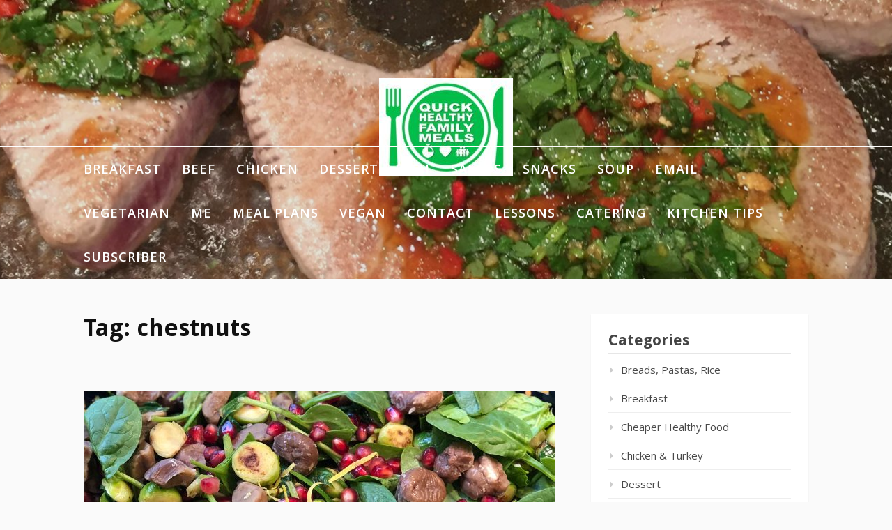

--- FILE ---
content_type: text/html; charset=UTF-8
request_url: https://www.quickhealthyfamilymeals.com/tag/chestnuts/
body_size: 10135
content:
<!DOCTYPE html>
<html dir="ltr" lang="en-GB" prefix="og: https://ogp.me/ns#">
<head>
<meta charset="UTF-8">
<meta name="viewport" content="width=device-width, initial-scale=1">
<link rel="profile" href="http://gmpg.org/xfn/11">

<title>chestnuts -</title>

		<!-- All in One SEO 4.8.2 - aioseo.com -->
	<meta name="robots" content="max-image-preview:large" />
	<link rel="canonical" href="https://www.quickhealthyfamilymeals.com/tag/chestnuts/" />
	<meta name="generator" content="All in One SEO (AIOSEO) 4.8.2" />
		<script type="application/ld+json" class="aioseo-schema">
			{"@context":"https:\/\/schema.org","@graph":[{"@type":"BreadcrumbList","@id":"https:\/\/www.quickhealthyfamilymeals.com\/tag\/chestnuts\/#breadcrumblist","itemListElement":[{"@type":"ListItem","@id":"https:\/\/www.quickhealthyfamilymeals.com\/#listItem","position":1,"name":"Home","item":"https:\/\/www.quickhealthyfamilymeals.com\/","nextItem":{"@type":"ListItem","@id":"https:\/\/www.quickhealthyfamilymeals.com\/tag\/chestnuts\/#listItem","name":"chestnuts"}},{"@type":"ListItem","@id":"https:\/\/www.quickhealthyfamilymeals.com\/tag\/chestnuts\/#listItem","position":2,"name":"chestnuts","previousItem":{"@type":"ListItem","@id":"https:\/\/www.quickhealthyfamilymeals.com\/#listItem","name":"Home"}}]},{"@type":"CollectionPage","@id":"https:\/\/www.quickhealthyfamilymeals.com\/tag\/chestnuts\/#collectionpage","url":"https:\/\/www.quickhealthyfamilymeals.com\/tag\/chestnuts\/","name":"chestnuts -","inLanguage":"en-GB","isPartOf":{"@id":"https:\/\/www.quickhealthyfamilymeals.com\/#website"},"breadcrumb":{"@id":"https:\/\/www.quickhealthyfamilymeals.com\/tag\/chestnuts\/#breadcrumblist"}},{"@type":"Organization","@id":"https:\/\/www.quickhealthyfamilymeals.com\/#organization","url":"https:\/\/www.quickhealthyfamilymeals.com\/","logo":{"@type":"ImageObject","url":"https:\/\/www.quickhealthyfamilymeals.com\/wp-content\/uploads\/2018\/01\/cropped-cropped-Full-Plate-Logo-1.jpg","@id":"https:\/\/www.quickhealthyfamilymeals.com\/tag\/chestnuts\/#organizationLogo","width":192,"height":141},"image":{"@id":"https:\/\/www.quickhealthyfamilymeals.com\/tag\/chestnuts\/#organizationLogo"}},{"@type":"WebSite","@id":"https:\/\/www.quickhealthyfamilymeals.com\/#website","url":"https:\/\/www.quickhealthyfamilymeals.com\/","inLanguage":"en-GB","publisher":{"@id":"https:\/\/www.quickhealthyfamilymeals.com\/#organization"}}]}
		</script>
		<!-- All in One SEO -->

<link rel='dns-prefetch' href='//fonts.googleapis.com' />
<link rel="alternate" type="application/rss+xml" title=" &raquo; Feed" href="https://www.quickhealthyfamilymeals.com/feed/" />
<link rel="alternate" type="application/rss+xml" title=" &raquo; Comments Feed" href="https://www.quickhealthyfamilymeals.com/comments/feed/" />
<link rel="alternate" type="application/rss+xml" title=" &raquo; chestnuts Tag Feed" href="https://www.quickhealthyfamilymeals.com/tag/chestnuts/feed/" />
<script type="text/javascript">
/* <![CDATA[ */
window._wpemojiSettings = {"baseUrl":"https:\/\/s.w.org\/images\/core\/emoji\/15.0.3\/72x72\/","ext":".png","svgUrl":"https:\/\/s.w.org\/images\/core\/emoji\/15.0.3\/svg\/","svgExt":".svg","source":{"concatemoji":"https:\/\/www.quickhealthyfamilymeals.com\/wp-includes\/js\/wp-emoji-release.min.js?ver=6.5.7"}};
/*! This file is auto-generated */
!function(i,n){var o,s,e;function c(e){try{var t={supportTests:e,timestamp:(new Date).valueOf()};sessionStorage.setItem(o,JSON.stringify(t))}catch(e){}}function p(e,t,n){e.clearRect(0,0,e.canvas.width,e.canvas.height),e.fillText(t,0,0);var t=new Uint32Array(e.getImageData(0,0,e.canvas.width,e.canvas.height).data),r=(e.clearRect(0,0,e.canvas.width,e.canvas.height),e.fillText(n,0,0),new Uint32Array(e.getImageData(0,0,e.canvas.width,e.canvas.height).data));return t.every(function(e,t){return e===r[t]})}function u(e,t,n){switch(t){case"flag":return n(e,"\ud83c\udff3\ufe0f\u200d\u26a7\ufe0f","\ud83c\udff3\ufe0f\u200b\u26a7\ufe0f")?!1:!n(e,"\ud83c\uddfa\ud83c\uddf3","\ud83c\uddfa\u200b\ud83c\uddf3")&&!n(e,"\ud83c\udff4\udb40\udc67\udb40\udc62\udb40\udc65\udb40\udc6e\udb40\udc67\udb40\udc7f","\ud83c\udff4\u200b\udb40\udc67\u200b\udb40\udc62\u200b\udb40\udc65\u200b\udb40\udc6e\u200b\udb40\udc67\u200b\udb40\udc7f");case"emoji":return!n(e,"\ud83d\udc26\u200d\u2b1b","\ud83d\udc26\u200b\u2b1b")}return!1}function f(e,t,n){var r="undefined"!=typeof WorkerGlobalScope&&self instanceof WorkerGlobalScope?new OffscreenCanvas(300,150):i.createElement("canvas"),a=r.getContext("2d",{willReadFrequently:!0}),o=(a.textBaseline="top",a.font="600 32px Arial",{});return e.forEach(function(e){o[e]=t(a,e,n)}),o}function t(e){var t=i.createElement("script");t.src=e,t.defer=!0,i.head.appendChild(t)}"undefined"!=typeof Promise&&(o="wpEmojiSettingsSupports",s=["flag","emoji"],n.supports={everything:!0,everythingExceptFlag:!0},e=new Promise(function(e){i.addEventListener("DOMContentLoaded",e,{once:!0})}),new Promise(function(t){var n=function(){try{var e=JSON.parse(sessionStorage.getItem(o));if("object"==typeof e&&"number"==typeof e.timestamp&&(new Date).valueOf()<e.timestamp+604800&&"object"==typeof e.supportTests)return e.supportTests}catch(e){}return null}();if(!n){if("undefined"!=typeof Worker&&"undefined"!=typeof OffscreenCanvas&&"undefined"!=typeof URL&&URL.createObjectURL&&"undefined"!=typeof Blob)try{var e="postMessage("+f.toString()+"("+[JSON.stringify(s),u.toString(),p.toString()].join(",")+"));",r=new Blob([e],{type:"text/javascript"}),a=new Worker(URL.createObjectURL(r),{name:"wpTestEmojiSupports"});return void(a.onmessage=function(e){c(n=e.data),a.terminate(),t(n)})}catch(e){}c(n=f(s,u,p))}t(n)}).then(function(e){for(var t in e)n.supports[t]=e[t],n.supports.everything=n.supports.everything&&n.supports[t],"flag"!==t&&(n.supports.everythingExceptFlag=n.supports.everythingExceptFlag&&n.supports[t]);n.supports.everythingExceptFlag=n.supports.everythingExceptFlag&&!n.supports.flag,n.DOMReady=!1,n.readyCallback=function(){n.DOMReady=!0}}).then(function(){return e}).then(function(){var e;n.supports.everything||(n.readyCallback(),(e=n.source||{}).concatemoji?t(e.concatemoji):e.wpemoji&&e.twemoji&&(t(e.twemoji),t(e.wpemoji)))}))}((window,document),window._wpemojiSettings);
/* ]]> */
</script>
<style id='wp-emoji-styles-inline-css' type='text/css'>

	img.wp-smiley, img.emoji {
		display: inline !important;
		border: none !important;
		box-shadow: none !important;
		height: 1em !important;
		width: 1em !important;
		margin: 0 0.07em !important;
		vertical-align: -0.1em !important;
		background: none !important;
		padding: 0 !important;
	}
</style>
<link rel='stylesheet' id='wp-block-library-css' href='https://www.quickhealthyfamilymeals.com/wp-includes/css/dist/block-library/style.min.css?ver=6.5.7' type='text/css' media='all' />
<style id='classic-theme-styles-inline-css' type='text/css'>
/*! This file is auto-generated */
.wp-block-button__link{color:#fff;background-color:#32373c;border-radius:9999px;box-shadow:none;text-decoration:none;padding:calc(.667em + 2px) calc(1.333em + 2px);font-size:1.125em}.wp-block-file__button{background:#32373c;color:#fff;text-decoration:none}
</style>
<style id='global-styles-inline-css' type='text/css'>
body{--wp--preset--color--black: #000000;--wp--preset--color--cyan-bluish-gray: #abb8c3;--wp--preset--color--white: #ffffff;--wp--preset--color--pale-pink: #f78da7;--wp--preset--color--vivid-red: #cf2e2e;--wp--preset--color--luminous-vivid-orange: #ff6900;--wp--preset--color--luminous-vivid-amber: #fcb900;--wp--preset--color--light-green-cyan: #7bdcb5;--wp--preset--color--vivid-green-cyan: #00d084;--wp--preset--color--pale-cyan-blue: #8ed1fc;--wp--preset--color--vivid-cyan-blue: #0693e3;--wp--preset--color--vivid-purple: #9b51e0;--wp--preset--gradient--vivid-cyan-blue-to-vivid-purple: linear-gradient(135deg,rgba(6,147,227,1) 0%,rgb(155,81,224) 100%);--wp--preset--gradient--light-green-cyan-to-vivid-green-cyan: linear-gradient(135deg,rgb(122,220,180) 0%,rgb(0,208,130) 100%);--wp--preset--gradient--luminous-vivid-amber-to-luminous-vivid-orange: linear-gradient(135deg,rgba(252,185,0,1) 0%,rgba(255,105,0,1) 100%);--wp--preset--gradient--luminous-vivid-orange-to-vivid-red: linear-gradient(135deg,rgba(255,105,0,1) 0%,rgb(207,46,46) 100%);--wp--preset--gradient--very-light-gray-to-cyan-bluish-gray: linear-gradient(135deg,rgb(238,238,238) 0%,rgb(169,184,195) 100%);--wp--preset--gradient--cool-to-warm-spectrum: linear-gradient(135deg,rgb(74,234,220) 0%,rgb(151,120,209) 20%,rgb(207,42,186) 40%,rgb(238,44,130) 60%,rgb(251,105,98) 80%,rgb(254,248,76) 100%);--wp--preset--gradient--blush-light-purple: linear-gradient(135deg,rgb(255,206,236) 0%,rgb(152,150,240) 100%);--wp--preset--gradient--blush-bordeaux: linear-gradient(135deg,rgb(254,205,165) 0%,rgb(254,45,45) 50%,rgb(107,0,62) 100%);--wp--preset--gradient--luminous-dusk: linear-gradient(135deg,rgb(255,203,112) 0%,rgb(199,81,192) 50%,rgb(65,88,208) 100%);--wp--preset--gradient--pale-ocean: linear-gradient(135deg,rgb(255,245,203) 0%,rgb(182,227,212) 50%,rgb(51,167,181) 100%);--wp--preset--gradient--electric-grass: linear-gradient(135deg,rgb(202,248,128) 0%,rgb(113,206,126) 100%);--wp--preset--gradient--midnight: linear-gradient(135deg,rgb(2,3,129) 0%,rgb(40,116,252) 100%);--wp--preset--font-size--small: 13px;--wp--preset--font-size--medium: 20px;--wp--preset--font-size--large: 36px;--wp--preset--font-size--x-large: 42px;--wp--preset--spacing--20: 0.44rem;--wp--preset--spacing--30: 0.67rem;--wp--preset--spacing--40: 1rem;--wp--preset--spacing--50: 1.5rem;--wp--preset--spacing--60: 2.25rem;--wp--preset--spacing--70: 3.38rem;--wp--preset--spacing--80: 5.06rem;--wp--preset--shadow--natural: 6px 6px 9px rgba(0, 0, 0, 0.2);--wp--preset--shadow--deep: 12px 12px 50px rgba(0, 0, 0, 0.4);--wp--preset--shadow--sharp: 6px 6px 0px rgba(0, 0, 0, 0.2);--wp--preset--shadow--outlined: 6px 6px 0px -3px rgba(255, 255, 255, 1), 6px 6px rgba(0, 0, 0, 1);--wp--preset--shadow--crisp: 6px 6px 0px rgba(0, 0, 0, 1);}:where(.is-layout-flex){gap: 0.5em;}:where(.is-layout-grid){gap: 0.5em;}body .is-layout-flex{display: flex;}body .is-layout-flex{flex-wrap: wrap;align-items: center;}body .is-layout-flex > *{margin: 0;}body .is-layout-grid{display: grid;}body .is-layout-grid > *{margin: 0;}:where(.wp-block-columns.is-layout-flex){gap: 2em;}:where(.wp-block-columns.is-layout-grid){gap: 2em;}:where(.wp-block-post-template.is-layout-flex){gap: 1.25em;}:where(.wp-block-post-template.is-layout-grid){gap: 1.25em;}.has-black-color{color: var(--wp--preset--color--black) !important;}.has-cyan-bluish-gray-color{color: var(--wp--preset--color--cyan-bluish-gray) !important;}.has-white-color{color: var(--wp--preset--color--white) !important;}.has-pale-pink-color{color: var(--wp--preset--color--pale-pink) !important;}.has-vivid-red-color{color: var(--wp--preset--color--vivid-red) !important;}.has-luminous-vivid-orange-color{color: var(--wp--preset--color--luminous-vivid-orange) !important;}.has-luminous-vivid-amber-color{color: var(--wp--preset--color--luminous-vivid-amber) !important;}.has-light-green-cyan-color{color: var(--wp--preset--color--light-green-cyan) !important;}.has-vivid-green-cyan-color{color: var(--wp--preset--color--vivid-green-cyan) !important;}.has-pale-cyan-blue-color{color: var(--wp--preset--color--pale-cyan-blue) !important;}.has-vivid-cyan-blue-color{color: var(--wp--preset--color--vivid-cyan-blue) !important;}.has-vivid-purple-color{color: var(--wp--preset--color--vivid-purple) !important;}.has-black-background-color{background-color: var(--wp--preset--color--black) !important;}.has-cyan-bluish-gray-background-color{background-color: var(--wp--preset--color--cyan-bluish-gray) !important;}.has-white-background-color{background-color: var(--wp--preset--color--white) !important;}.has-pale-pink-background-color{background-color: var(--wp--preset--color--pale-pink) !important;}.has-vivid-red-background-color{background-color: var(--wp--preset--color--vivid-red) !important;}.has-luminous-vivid-orange-background-color{background-color: var(--wp--preset--color--luminous-vivid-orange) !important;}.has-luminous-vivid-amber-background-color{background-color: var(--wp--preset--color--luminous-vivid-amber) !important;}.has-light-green-cyan-background-color{background-color: var(--wp--preset--color--light-green-cyan) !important;}.has-vivid-green-cyan-background-color{background-color: var(--wp--preset--color--vivid-green-cyan) !important;}.has-pale-cyan-blue-background-color{background-color: var(--wp--preset--color--pale-cyan-blue) !important;}.has-vivid-cyan-blue-background-color{background-color: var(--wp--preset--color--vivid-cyan-blue) !important;}.has-vivid-purple-background-color{background-color: var(--wp--preset--color--vivid-purple) !important;}.has-black-border-color{border-color: var(--wp--preset--color--black) !important;}.has-cyan-bluish-gray-border-color{border-color: var(--wp--preset--color--cyan-bluish-gray) !important;}.has-white-border-color{border-color: var(--wp--preset--color--white) !important;}.has-pale-pink-border-color{border-color: var(--wp--preset--color--pale-pink) !important;}.has-vivid-red-border-color{border-color: var(--wp--preset--color--vivid-red) !important;}.has-luminous-vivid-orange-border-color{border-color: var(--wp--preset--color--luminous-vivid-orange) !important;}.has-luminous-vivid-amber-border-color{border-color: var(--wp--preset--color--luminous-vivid-amber) !important;}.has-light-green-cyan-border-color{border-color: var(--wp--preset--color--light-green-cyan) !important;}.has-vivid-green-cyan-border-color{border-color: var(--wp--preset--color--vivid-green-cyan) !important;}.has-pale-cyan-blue-border-color{border-color: var(--wp--preset--color--pale-cyan-blue) !important;}.has-vivid-cyan-blue-border-color{border-color: var(--wp--preset--color--vivid-cyan-blue) !important;}.has-vivid-purple-border-color{border-color: var(--wp--preset--color--vivid-purple) !important;}.has-vivid-cyan-blue-to-vivid-purple-gradient-background{background: var(--wp--preset--gradient--vivid-cyan-blue-to-vivid-purple) !important;}.has-light-green-cyan-to-vivid-green-cyan-gradient-background{background: var(--wp--preset--gradient--light-green-cyan-to-vivid-green-cyan) !important;}.has-luminous-vivid-amber-to-luminous-vivid-orange-gradient-background{background: var(--wp--preset--gradient--luminous-vivid-amber-to-luminous-vivid-orange) !important;}.has-luminous-vivid-orange-to-vivid-red-gradient-background{background: var(--wp--preset--gradient--luminous-vivid-orange-to-vivid-red) !important;}.has-very-light-gray-to-cyan-bluish-gray-gradient-background{background: var(--wp--preset--gradient--very-light-gray-to-cyan-bluish-gray) !important;}.has-cool-to-warm-spectrum-gradient-background{background: var(--wp--preset--gradient--cool-to-warm-spectrum) !important;}.has-blush-light-purple-gradient-background{background: var(--wp--preset--gradient--blush-light-purple) !important;}.has-blush-bordeaux-gradient-background{background: var(--wp--preset--gradient--blush-bordeaux) !important;}.has-luminous-dusk-gradient-background{background: var(--wp--preset--gradient--luminous-dusk) !important;}.has-pale-ocean-gradient-background{background: var(--wp--preset--gradient--pale-ocean) !important;}.has-electric-grass-gradient-background{background: var(--wp--preset--gradient--electric-grass) !important;}.has-midnight-gradient-background{background: var(--wp--preset--gradient--midnight) !important;}.has-small-font-size{font-size: var(--wp--preset--font-size--small) !important;}.has-medium-font-size{font-size: var(--wp--preset--font-size--medium) !important;}.has-large-font-size{font-size: var(--wp--preset--font-size--large) !important;}.has-x-large-font-size{font-size: var(--wp--preset--font-size--x-large) !important;}
.wp-block-navigation a:where(:not(.wp-element-button)){color: inherit;}
:where(.wp-block-post-template.is-layout-flex){gap: 1.25em;}:where(.wp-block-post-template.is-layout-grid){gap: 1.25em;}
:where(.wp-block-columns.is-layout-flex){gap: 2em;}:where(.wp-block-columns.is-layout-grid){gap: 2em;}
.wp-block-pullquote{font-size: 1.5em;line-height: 1.6;}
</style>
<link rel='stylesheet' id='bbp-default-css' href='https://www.quickhealthyfamilymeals.com/wp-content/plugins/bbpress/templates/default/css/bbpress.min.css?ver=2.6.14' type='text/css' media='all' />
<link rel='stylesheet' id='fooding-fonts-css' href='https://fonts.googleapis.com/css?family=Open+Sans%3A400italic%2C600italic%2C700italic%2C400%2C600%2C700%7CDroid+Sans%3A400italic%2C600italic%2C700italic%2C400%2C600%2C700&#038;subset=latin%2Clatin-ext' type='text/css' media='all' />
<link rel='stylesheet' id='font-awesome-css' href='https://www.quickhealthyfamilymeals.com/wp-content/themes/fooding/assets/css/font-awesome.min.css?ver=4.7' type='text/css' media='all' />
<link rel='stylesheet' id='fooding-style-css' href='https://www.quickhealthyfamilymeals.com/wp-content/themes/fooding/style.css?ver=6.5.7' type='text/css' media='all' />
<style id='fooding-style-inline-css' type='text/css'>

				.navigation .current, h2.entry-title a, h2.entry-title a, .site-footer .footer_menu ul li a, .widget-title { color: #444444; }

				.entry-meta a,.comments-area .logged-in-as a,a:hover,a.read-more ,
				.main-navigation .current_page_item > a, .main-navigation .current-menu-item > a, .main-navigation .current_page_ancestor > a,
				.main-navigation ul ul a:hover
				{ color : #a4cc00;}
				.st-menu .btn-close-home .close-button,
				.st-menu .btn-close-home .home-button,
				button, input[type="button"], input[type="reset"], input[type="submit"]{
					background-color: #a4cc00;
					border-color : #a4cc00;
				}
				.widget_tag_cloud a:hover { border-color :  #a4cc00; color:  #a4cc00; }
				button:hover, input[type="button"]:hover,
				input[type="reset"]:hover,
				input[type="submit"]:hover,
				.st-menu .btn-close-home .home-button:hover,
				.st-menu .btn-close-home .close-button:hover {
						background-color: #444444;
						border-color: #444444;
				}.site-header .site-branding .site-title:after {
				background-color: #ffffff;
			}
</style>
<style id='akismet-widget-style-inline-css' type='text/css'>

			.a-stats {
				--akismet-color-mid-green: #357b49;
				--akismet-color-white: #fff;
				--akismet-color-light-grey: #f6f7f7;

				max-width: 350px;
				width: auto;
			}

			.a-stats * {
				all: unset;
				box-sizing: border-box;
			}

			.a-stats strong {
				font-weight: 600;
			}

			.a-stats a.a-stats__link,
			.a-stats a.a-stats__link:visited,
			.a-stats a.a-stats__link:active {
				background: var(--akismet-color-mid-green);
				border: none;
				box-shadow: none;
				border-radius: 8px;
				color: var(--akismet-color-white);
				cursor: pointer;
				display: block;
				font-family: -apple-system, BlinkMacSystemFont, 'Segoe UI', 'Roboto', 'Oxygen-Sans', 'Ubuntu', 'Cantarell', 'Helvetica Neue', sans-serif;
				font-weight: 500;
				padding: 12px;
				text-align: center;
				text-decoration: none;
				transition: all 0.2s ease;
			}

			/* Extra specificity to deal with TwentyTwentyOne focus style */
			.widget .a-stats a.a-stats__link:focus {
				background: var(--akismet-color-mid-green);
				color: var(--akismet-color-white);
				text-decoration: none;
			}

			.a-stats a.a-stats__link:hover {
				filter: brightness(110%);
				box-shadow: 0 4px 12px rgba(0, 0, 0, 0.06), 0 0 2px rgba(0, 0, 0, 0.16);
			}

			.a-stats .count {
				color: var(--akismet-color-white);
				display: block;
				font-size: 1.5em;
				line-height: 1.4;
				padding: 0 13px;
				white-space: nowrap;
			}
		
</style>
<script type="text/javascript" src="https://www.quickhealthyfamilymeals.com/wp-includes/js/jquery/jquery.min.js?ver=3.7.1" id="jquery-core-js"></script>
<script type="text/javascript" src="https://www.quickhealthyfamilymeals.com/wp-includes/js/jquery/jquery-migrate.min.js?ver=3.4.1" id="jquery-migrate-js"></script>
<link rel="https://api.w.org/" href="https://www.quickhealthyfamilymeals.com/wp-json/" /><link rel="alternate" type="application/json" href="https://www.quickhealthyfamilymeals.com/wp-json/wp/v2/tags/471" /><link rel="EditURI" type="application/rsd+xml" title="RSD" href="https://www.quickhealthyfamilymeals.com/xmlrpc.php?rsd" />
<meta name="generator" content="WordPress 6.5.7" />

		<!-- GA Google Analytics @ https://m0n.co/ga -->
		<script type="text/javascript">
			var _gaq = _gaq || [];
			_gaq.push(['_setAccount', 'UA-116611726-1']);
			_gaq.push(['_trackPageview']);
			(function() {
				var ga = document.createElement('script'); ga.type = 'text/javascript'; ga.async = true;
				ga.src = ('https:' == document.location.protocol ? 'https://ssl' : 'http://www') + '.google-analytics.com/ga.js';
				var s = document.getElementsByTagName('script')[0]; s.parentNode.insertBefore(ga, s);
			})();
		</script>

	<link rel="icon" href="https://www.quickhealthyfamilymeals.com/wp-content/uploads/2018/01/cropped-logo-trans-32x32.png" sizes="32x32" />
<link rel="icon" href="https://www.quickhealthyfamilymeals.com/wp-content/uploads/2018/01/cropped-logo-trans-192x192.png" sizes="192x192" />
<link rel="apple-touch-icon" href="https://www.quickhealthyfamilymeals.com/wp-content/uploads/2018/01/cropped-logo-trans-180x180.png" />
<meta name="msapplication-TileImage" content="https://www.quickhealthyfamilymeals.com/wp-content/uploads/2018/01/cropped-logo-trans-270x270.png" />
<style id="wpforms-css-vars-root">
				:root {
					--wpforms-field-border-radius: 3px;
--wpforms-field-background-color: #ffffff;
--wpforms-field-border-color: rgba( 0, 0, 0, 0.25 );
--wpforms-field-text-color: rgba( 0, 0, 0, 0.7 );
--wpforms-label-color: rgba( 0, 0, 0, 0.85 );
--wpforms-label-sublabel-color: rgba( 0, 0, 0, 0.55 );
--wpforms-label-error-color: #d63637;
--wpforms-button-border-radius: 3px;
--wpforms-button-background-color: #066aab;
--wpforms-button-text-color: #ffffff;
--wpforms-field-size-input-height: 43px;
--wpforms-field-size-input-spacing: 15px;
--wpforms-field-size-font-size: 16px;
--wpforms-field-size-line-height: 19px;
--wpforms-field-size-padding-h: 14px;
--wpforms-field-size-checkbox-size: 16px;
--wpforms-field-size-sublabel-spacing: 5px;
--wpforms-field-size-icon-size: 1;
--wpforms-label-size-font-size: 16px;
--wpforms-label-size-line-height: 19px;
--wpforms-label-size-sublabel-font-size: 14px;
--wpforms-label-size-sublabel-line-height: 17px;
--wpforms-button-size-font-size: 17px;
--wpforms-button-size-height: 41px;
--wpforms-button-size-padding-h: 15px;
--wpforms-button-size-margin-top: 10px;

				}
			</style></head>

<body class="archive tag tag-chestnuts tag-471 wp-custom-logo hfeed">
<div id="page" class="site">


	<!-- begin .header-mobile-menu -->
	<nav class="st-menu st-effect-1" id="menu-3">
		<div class="btn-close-home">
			<button class="close-button" id="closemenu"></button>
			<a href="https://www.quickhealthyfamilymeals.com/" class="home-button"><i class="fa fa-home"></i></a>
		</div>
		<div class="menu-top-menu-container"><ul><li id="menu-item-565" class="menu-item menu-item-type-taxonomy menu-item-object-category menu-item-565"><a href="https://www.quickhealthyfamilymeals.com/category/breakfast/">Breakfast</a></li>
<li id="menu-item-569" class="menu-item menu-item-type-taxonomy menu-item-object-category menu-item-569"><a href="https://www.quickhealthyfamilymeals.com/category/red-meat/">Beef</a></li>
<li id="menu-item-566" class="menu-item menu-item-type-taxonomy menu-item-object-category menu-item-566"><a href="https://www.quickhealthyfamilymeals.com/category/chicken-turkey/">Chicken</a></li>
<li id="menu-item-567" class="menu-item menu-item-type-taxonomy menu-item-object-category menu-item-567"><a href="https://www.quickhealthyfamilymeals.com/category/dessert/">Dessert</a></li>
<li id="menu-item-568" class="menu-item menu-item-type-taxonomy menu-item-object-category menu-item-568"><a href="https://www.quickhealthyfamilymeals.com/category/fish/">Fish</a></li>
<li id="menu-item-1137" class="menu-item menu-item-type-taxonomy menu-item-object-category menu-item-1137"><a href="https://www.quickhealthyfamilymeals.com/category/salad/">Salads</a></li>
<li id="menu-item-570" class="menu-item menu-item-type-taxonomy menu-item-object-category menu-item-570"><a href="https://www.quickhealthyfamilymeals.com/category/snacks/">Snacks</a></li>
<li id="menu-item-571" class="menu-item menu-item-type-taxonomy menu-item-object-category menu-item-571"><a href="https://www.quickhealthyfamilymeals.com/category/soup/">Soup</a></li>
<li id="menu-item-606" class="menu-item menu-item-type-custom menu-item-object-custom menu-item-606"><a href="mailto:judianne@quickhealthyfamilymeals.com">Email</a></li>
<li id="menu-item-572" class="menu-item menu-item-type-taxonomy menu-item-object-category menu-item-572"><a href="https://www.quickhealthyfamilymeals.com/category/vegetarian/">Vegetarian</a></li>
<li id="menu-item-599" class="menu-item menu-item-type-post_type menu-item-object-page menu-item-599"><a href="https://www.quickhealthyfamilymeals.com/about-me/">Me</a></li>
<li id="menu-item-1329" class="menu-item menu-item-type-post_type menu-item-object-page menu-item-1329"><a href="https://www.quickhealthyfamilymeals.com/weekly-meal-plans/">Meal Plans</a></li>
<li id="menu-item-1138" class="menu-item menu-item-type-taxonomy menu-item-object-category menu-item-1138"><a href="https://www.quickhealthyfamilymeals.com/category/vegan/">Vegan</a></li>
<li id="menu-item-2016" class="menu-item menu-item-type-post_type menu-item-object-page menu-item-2016"><a href="https://www.quickhealthyfamilymeals.com/contact/">Contact</a></li>
<li id="menu-item-1139" class="menu-item menu-item-type-taxonomy menu-item-object-category menu-item-1139"><a href="https://www.quickhealthyfamilymeals.com/category/cookery-lessons/">Lessons</a></li>
<li id="menu-item-2225" class="menu-item menu-item-type-post_type menu-item-object-page menu-item-2225"><a href="https://www.quickhealthyfamilymeals.com/packed-lunch-ideas/">Catering</a></li>
<li id="menu-item-2900" class="menu-item menu-item-type-taxonomy menu-item-object-category menu-item-2900"><a href="https://www.quickhealthyfamilymeals.com/category/kitchen-tips/">Kitchen Tips</a></li>
<li id="menu-item-3031" class="menu-item menu-item-type-post_type menu-item-object-page menu-item-3031"><a href="https://www.quickhealthyfamilymeals.com/subscriber-only-recipes/">Subscriber</a></li>
</ul></div>		<form role="search" method="get" class="search-form" action="https://www.quickhealthyfamilymeals.com/">
				<label>
					<span class="screen-reader-text">Search for:</span>
					<input type="search" class="search-field" placeholder="Search &hellip;" value="" name="s" />
				</label>
				<input type="submit" class="search-submit" value="Search" />
			</form>	</nav>
	<!-- end .header-mobile-menu -->

	<div class="site-pusher">
		<a class="skip-link screen-reader-text" href="#main">Skip to content</a>

		<header id="masthead" class="site-header" role="banner" data-parallax="scroll" data-image-src="https://www.quickhealthyfamilymeals.com/wp-content/uploads/2018/05/cropped-IMG_7797-e1527680381768.jpg">
			<div class="site-header-wrap">
				<div class="container">

					<button class="top-mobile-menu-button mobile-menu-button" data-effect="st-effect-1" type="button"><i class="fa fa-bars"></i></button>
					<div class="site-branding">

												<div class="site-logo">
							<a href="https://www.quickhealthyfamilymeals.com/" class="custom-logo-link" rel="home"><img width="192" height="141" src="https://www.quickhealthyfamilymeals.com/wp-content/uploads/2018/01/cropped-cropped-Full-Plate-Logo-1.jpg" class="custom-logo" alt="" decoding="async" /></a>						</div>
						
													<p class="site-title"><a href="https://www.quickhealthyfamilymeals.com/" rel="home"></a></p>

											</div><!-- .site-branding -->
				</div>

				<nav id="site-navigation" class="main-navigation" role="navigation">
					<div class="container">
						<div class="menu-top-menu-container"><ul id="primary-menu" class="menu"><li class="menu-item menu-item-type-taxonomy menu-item-object-category menu-item-565"><a href="https://www.quickhealthyfamilymeals.com/category/breakfast/">Breakfast</a></li>
<li class="menu-item menu-item-type-taxonomy menu-item-object-category menu-item-569"><a href="https://www.quickhealthyfamilymeals.com/category/red-meat/">Beef</a></li>
<li class="menu-item menu-item-type-taxonomy menu-item-object-category menu-item-566"><a href="https://www.quickhealthyfamilymeals.com/category/chicken-turkey/">Chicken</a></li>
<li class="menu-item menu-item-type-taxonomy menu-item-object-category menu-item-567"><a href="https://www.quickhealthyfamilymeals.com/category/dessert/">Dessert</a></li>
<li class="menu-item menu-item-type-taxonomy menu-item-object-category menu-item-568"><a href="https://www.quickhealthyfamilymeals.com/category/fish/">Fish</a></li>
<li class="menu-item menu-item-type-taxonomy menu-item-object-category menu-item-1137"><a href="https://www.quickhealthyfamilymeals.com/category/salad/">Salads</a></li>
<li class="menu-item menu-item-type-taxonomy menu-item-object-category menu-item-570"><a href="https://www.quickhealthyfamilymeals.com/category/snacks/">Snacks</a></li>
<li class="menu-item menu-item-type-taxonomy menu-item-object-category menu-item-571"><a href="https://www.quickhealthyfamilymeals.com/category/soup/">Soup</a></li>
<li class="menu-item menu-item-type-custom menu-item-object-custom menu-item-606"><a href="mailto:judianne@quickhealthyfamilymeals.com">Email</a></li>
<li class="menu-item menu-item-type-taxonomy menu-item-object-category menu-item-572"><a href="https://www.quickhealthyfamilymeals.com/category/vegetarian/">Vegetarian</a></li>
<li class="menu-item menu-item-type-post_type menu-item-object-page menu-item-599"><a href="https://www.quickhealthyfamilymeals.com/about-me/">Me</a></li>
<li class="menu-item menu-item-type-post_type menu-item-object-page menu-item-1329"><a href="https://www.quickhealthyfamilymeals.com/weekly-meal-plans/">Meal Plans</a></li>
<li class="menu-item menu-item-type-taxonomy menu-item-object-category menu-item-1138"><a href="https://www.quickhealthyfamilymeals.com/category/vegan/">Vegan</a></li>
<li class="menu-item menu-item-type-post_type menu-item-object-page menu-item-2016"><a href="https://www.quickhealthyfamilymeals.com/contact/">Contact</a></li>
<li class="menu-item menu-item-type-taxonomy menu-item-object-category menu-item-1139"><a href="https://www.quickhealthyfamilymeals.com/category/cookery-lessons/">Lessons</a></li>
<li class="menu-item menu-item-type-post_type menu-item-object-page menu-item-2225"><a href="https://www.quickhealthyfamilymeals.com/packed-lunch-ideas/">Catering</a></li>
<li class="menu-item menu-item-type-taxonomy menu-item-object-category menu-item-2900"><a href="https://www.quickhealthyfamilymeals.com/category/kitchen-tips/">Kitchen Tips</a></li>
<li class="menu-item menu-item-type-post_type menu-item-object-page menu-item-3031"><a href="https://www.quickhealthyfamilymeals.com/subscriber-only-recipes/">Subscriber</a></li>
</ul></div>					</div>
				</nav><!-- #site-navigation -->

			</div> <!-- .site-header-wrap -->
		</header><!-- #masthead -->

		<div id="content" class="site-content">

<div class="container">
	<div id="primary" class="content-area">
		<main id="main" class="site-main" role="main">

		
			<header class="page-header">
				<h1 class="entry-title">Tag: <span>chestnuts</span></h1>			</header><!-- .page-header -->

			
<article id="post-1034" class="post-1034 post type-post status-publish format-standard has-post-thumbnail hentry category-cheaphealthyfood category-salad category-vegan category-vegetarian tag-5-a-day tag-brussels-sprouts tag-brussels-sprouts-and-chestnut-salad tag-chestnuts tag-dairy-free tag-easy-recipe tag-eat-more-vegetables tag-eat-the-rainbow tag-five-a-day tag-fresh-food tag-healthy tag-healthy-food tag-healthy-meals tag-homemade tag-lemon tag-olive-oil tag-packed-lunch tag-plant-based-protein tag-pomegranate tag-quick-healthy-family-meals tag-quick-lunch-ideas tag-quick-meal-prep tag-raw-food tag-salad tag-salad-ideas tag-vegan tag-vegetables tag-vegetarian">
    <!-- begin .featured-image -->
        <div class="featured-image">
        <a href="https://www.quickhealthyfamilymeals.com/2018/12/19/brussels-sprout-and-chestnut-salad/" title="Brussels Sprout and Chestnut Salad"><img width="676" height="320" src="https://www.quickhealthyfamilymeals.com/wp-content/uploads/2018/12/IMG_8546-676x320.jpg" class="attachment-fooding-homepage-1 size-fooding-homepage-1 wp-post-image" alt="" decoding="async" fetchpriority="high" /></a>    </div>
        <!-- end .featured-image -->

    <div class="entry-info">
            <!-- begin .entry-header -->
            <div class="entry-header">

                <h2 class="entry-title"><a href="https://www.quickhealthyfamilymeals.com/2018/12/19/brussels-sprout-and-chestnut-salad/" rel="bookmark">Brussels Sprout and Chestnut Salad</a></h2>
                <div class="entry-meta">

                    <span class="byline"> by <span class="author vcard"><a class="url fn n" href="https://www.quickhealthyfamilymeals.com/author/judianne/">Judianne</a></span></span><span class="posted-on"> on <a href="https://www.quickhealthyfamilymeals.com/2018/12/19/brussels-sprout-and-chestnut-salad/" rel="bookmark"><time class="entry-date published" datetime="2018-12-19T18:29:00+00:00">19th December 2018</time><time class="updated" datetime="2020-04-23T12:18:51+01:00">23rd April 2020</time></a></span><span class="posted-in"> in <a href="https://www.quickhealthyfamilymeals.com/category/cheaphealthyfood/" rel="category tag">Cheaper Healthy Food</a>, <a href="https://www.quickhealthyfamilymeals.com/category/salad/" rel="category tag">Salads</a>, <a href="https://www.quickhealthyfamilymeals.com/category/vegan/" rel="category tag">Vegan</a>, <a href="https://www.quickhealthyfamilymeals.com/category/vegetarian/" rel="category tag">Vegetarian</a></span>
                </div>

            </div>
            <!-- end .entry-header -->

            <div class="entry-content">
                <p>This Brussels Sprouts and Chestnut Salad with spinach, pomegranate and lemon tastes fresh, creamy, tart and is so colourful. Brussels Sprouts contain Vitamin K, which is important for blood clotting&#8230;. <a class="read-more" href="https://www.quickhealthyfamilymeals.com/2018/12/19/brussels-sprout-and-chestnut-salad/">[Continue Reading]</a></p>
            </div><!-- .entry-content -->
    </div>
</article><!-- #post-## -->
<div class="post-pagination"></div>
		</main><!-- #main -->
	</div><!-- #primary -->

	
<aside id="secondary" class="sidebar widget-area" role="complementary">
	<section id="categories-4" class="widget widget_categories"><h4 class="widget-title">Categories</h4>
			<ul>
					<li class="cat-item cat-item-1041"><a href="https://www.quickhealthyfamilymeals.com/category/breads-pastas-rice/">Breads, Pastas, Rice</a>
</li>
	<li class="cat-item cat-item-2"><a href="https://www.quickhealthyfamilymeals.com/category/breakfast/">Breakfast</a>
</li>
	<li class="cat-item cat-item-312"><a href="https://www.quickhealthyfamilymeals.com/category/cheaphealthyfood/">Cheaper Healthy Food</a>
</li>
	<li class="cat-item cat-item-15"><a href="https://www.quickhealthyfamilymeals.com/category/chicken-turkey/">Chicken &amp; Turkey</a>
</li>
	<li class="cat-item cat-item-4"><a href="https://www.quickhealthyfamilymeals.com/category/dessert/">Dessert</a>
</li>
	<li class="cat-item cat-item-977"><a href="https://www.quickhealthyfamilymeals.com/category/dips/">Dips</a>
</li>
	<li class="cat-item cat-item-489"><a href="https://www.quickhealthyfamilymeals.com/category/fakeaway/">Fakeaway</a>
</li>
	<li class="cat-item cat-item-5"><a href="https://www.quickhealthyfamilymeals.com/category/fish/">Fish</a>
</li>
	<li class="cat-item cat-item-425"><a href="https://www.quickhealthyfamilymeals.com/category/kitchen-tips/">Kitchen Tips</a>
</li>
	<li class="cat-item cat-item-3"><a href="https://www.quickhealthyfamilymeals.com/category/cookery-lessons/">Lessons</a>
</li>
	<li class="cat-item cat-item-658"><a href="https://www.quickhealthyfamilymeals.com/category/no-sugar-november/">No Sugar November</a>
</li>
	<li class="cat-item cat-item-6"><a href="https://www.quickhealthyfamilymeals.com/category/nutrition/">Nutrition</a>
</li>
	<li class="cat-item cat-item-9"><a href="https://www.quickhealthyfamilymeals.com/category/packed-lunch/">Packed lunch</a>
</li>
	<li class="cat-item cat-item-245"><a href="https://www.quickhealthyfamilymeals.com/category/pesach-recipes/">Pesach Recipes</a>
</li>
	<li class="cat-item cat-item-978"><a href="https://www.quickhealthyfamilymeals.com/category/pulses-beans-legumes/">Pulses, Beans &amp; Legumes</a>
</li>
	<li class="cat-item cat-item-7"><a href="https://www.quickhealthyfamilymeals.com/category/quick-lunch/">Quick Lunches</a>
</li>
	<li class="cat-item cat-item-10"><a href="https://www.quickhealthyfamilymeals.com/category/red-meat/">Red Meat</a>
</li>
	<li class="cat-item cat-item-329"><a href="https://www.quickhealthyfamilymeals.com/category/salad/">Salads</a>
</li>
	<li class="cat-item cat-item-1"><a href="https://www.quickhealthyfamilymeals.com/category/sauces/">Sauces</a>
</li>
	<li class="cat-item cat-item-11"><a href="https://www.quickhealthyfamilymeals.com/category/snacks/">Snacks</a>
</li>
	<li class="cat-item cat-item-12"><a href="https://www.quickhealthyfamilymeals.com/category/soup/">Soup</a>
</li>
	<li class="cat-item cat-item-458"><a href="https://www.quickhealthyfamilymeals.com/category/vegan/">Vegan</a>
</li>
	<li class="cat-item cat-item-614"><a href="https://www.quickhealthyfamilymeals.com/category/vegetables/">Vegetables</a>
</li>
	<li class="cat-item cat-item-14"><a href="https://www.quickhealthyfamilymeals.com/category/vegetarian/">Vegetarian</a>
</li>
			</ul>

			</section><section id="search-3" class="widget widget_search"><h4 class="widget-title">Search</h4><form role="search" method="get" class="search-form" action="https://www.quickhealthyfamilymeals.com/">
				<label>
					<span class="screen-reader-text">Search for:</span>
					<input type="search" class="search-field" placeholder="Search &hellip;" value="" name="s" />
				</label>
				<input type="submit" class="search-submit" value="Search" />
			</form></section><section id="custom_html-5" class="widget_text widget widget_custom_html"><h4 class="widget-title">Subscribe here</h4><div class="textwidget custom-html-widget">
<!-- Begin Mailchimp Signup Form -->
<link href="//cdn-images.mailchimp.com/embedcode/classic-10_7.css" rel="stylesheet" type="text/css">
<style type="text/css">
#mc_embed_signup{background:#fff; clear:left; font:14px Helvetica,Arial,sans-serif; }
/* Add your own Mailchimp form style overrides in your site stylesheet or in this style block.
We recommend moving this block and the preceding CSS link to the HEAD of your HTML file. */
</style>
<div id="mc_embed_signup">
<form action="https://quickhealthyfamilymeals.us20.list-manage.com/subscribe/post?u=26fe39d39ca1221c681293715&amp;id=54639c9174" method="post" id="mc-embedded-subscribe-form" name="mc-embedded-subscribe-form" class="validate" target="_blank" novalidate>
<div id="mc_embed_signup_scroll">
<h2>Subscribe</h2>
<div class="indicates-required"><span class="asterisk">*</span> indicates required</div>
<div class="mc-field-group">
<label for="mce-EMAIL">Email Address <span class="asterisk">*</span>
</label>
<input type="email" value="" name="EMAIL" class="required email" id="mce-EMAIL">
</div>
<div class="mc-field-group">
<label for="mce-FNAME">First Name </label>
<input type="text" value="" name="FNAME" class="" id="mce-FNAME">
</div>
<div class="mc-field-group">
<label for="mce-LNAME">Last Name </label>
<input type="text" value="" name="LNAME" class="" id="mce-LNAME">
</div>
<div class="mc-field-group input-group">
<strong>Which recipes would you like to see more of? </strong>
<ul><li><input type="radio" value="Vegetarian" name="MMERGE5" id="mce-MMERGE5-0"><label for="mce-MMERGE5-0">Vegetarian</label></li>
<li><input type="radio" value="Snacks" name="MMERGE5" id="mce-MMERGE5-1"><label for="mce-MMERGE5-1">Snacks</label></li>
<li><input type="radio" value="Breakfasts" name="MMERGE5" id="mce-MMERGE5-2"><label for="mce-MMERGE5-2">Breakfasts</label></li>
<li><input type="radio" value="Chicken" name="MMERGE5" id="mce-MMERGE5-3"><label for="mce-MMERGE5-3">Chicken</label></li>
<li><input type="radio" value="Fish" name="MMERGE5" id="mce-MMERGE5-4"><label for="mce-MMERGE5-4">Fish</label></li>
<li><input type="radio" value="Vegan" name="MMERGE5" id="mce-MMERGE5-5"><label for="mce-MMERGE5-5">Vegan</label></li>
<li><input type="radio" value="Red Meat" name="MMERGE5" id="mce-MMERGE5-6"><label for="mce-MMERGE5-6">Red Meat</label></li>
<li><input type="radio" value="Other" name="MMERGE5" id="mce-MMERGE5-7"><label for="mce-MMERGE5-7">Other</label></li>
</ul>
</div>
<div id="mce-responses" class="clear">
<div class="response" id="mce-error-response" style="display:none"></div>
<div class="response" id="mce-success-response" style="display:none"></div>
</div> <!-- real people should not fill this in and expect good things - do not remove this or risk form bot signups-->
<div style="position: absolute; left: -5000px;" aria-hidden="true"><input type="text" name="b_26fe39d39ca1221c681293715_54639c9174" tabindex="-1" value=""></div>
<div class="clear"><input type="submit" value="Subscribe" name="subscribe" id="mc-embedded-subscribe" class="button"></div>
</div>
</form>
</div>
<script type='text/javascript' src='//s3.amazonaws.com/downloads.mailchimp.com/js/mc-validate.js'></script><script type='text/javascript'>(function($) {window.fnames = new Array(); window.ftypes = new Array();fnames[0]='EMAIL';ftypes[0]='email';fnames[1]='FNAME';ftypes[1]='text';fnames[2]='LNAME';ftypes[2]='text';fnames[5]='MMERGE5';ftypes[5]='radio';}(jQuery));var $mcj = jQuery.noConflict(true);</script>
<!--End mc_embed_signup--></div></section><section id="text-4" class="widget widget_text"><h4 class="widget-title">Find Us</h4>			<div class="textwidget"><p><strong>Address</strong><br />
123 Main Street<br />
London EC1 4UK</p>
<p><strong>Hours</strong><br />
Monday&mdash;Friday: 9:00AM&ndash;5:00PM<br />
Saturday &amp; Sunday: 11:00AM&ndash;3:00PM</p>
</div>
		</section></aside><!-- #secondary -->
</div>


	</div><!-- #content -->


		<footer id="colophon" class="site-footer" role="contentinfo">

			<div class="footer-staff-picks">

    		
		    
    		
</div>

			
			<div class="site-info">
				<div class="container">

					<div class="site-copyright">
						Copyright &copy; 2026 . All Rights Reserved.					</div>

							<div class="theme-info-text">
        	Fooding Theme by <a href="https://freeresponsivethemes.com/fooding/" rel="nofollow">FRT</a>		</div>
						</div>
			</div><!-- .site-info -->
		</footer><!-- #colophon -->
	</div> <!-- end .site-pusher -->
</div><!-- #page -->


<script type="text/javascript" id="bbp-swap-no-js-body-class">
	document.body.className = document.body.className.replace( 'bbp-no-js', 'bbp-js' );
</script>

<script type="text/javascript" src="https://www.quickhealthyfamilymeals.com/wp-content/themes/fooding/assets/js/parallax.js?ver=1.4.2" id="parallax-js"></script>
<script type="text/javascript" src="https://www.quickhealthyfamilymeals.com/wp-content/themes/fooding/assets/js/classie.js?ver=1.0.0" id="classie-js"></script>
<script type="text/javascript" src="https://www.quickhealthyfamilymeals.com/wp-content/themes/fooding/assets/js/sidebarEffects.js?ver=1.0.0" id="sidebarEffects-js"></script>
<script type="text/javascript" src="https://www.quickhealthyfamilymeals.com/wp-content/themes/fooding/assets/js/navigation.js?ver=20151215" id="fooding-navigation-js"></script>
<script type="text/javascript" src="https://www.quickhealthyfamilymeals.com/wp-content/themes/fooding/assets/js/skip-link-focus-fix.js?ver=20151215" id="fooding-skip-link-focus-fix-js"></script>
<script type="text/javascript" src="https://www.quickhealthyfamilymeals.com/wp-content/themes/fooding/assets/js/theme.js?ver=20160414" id="fooding-theme-js"></script>

</body>
</html>
